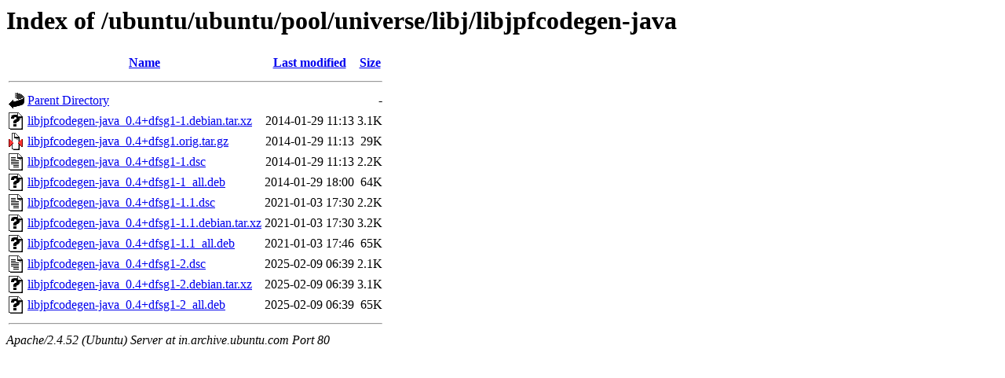

--- FILE ---
content_type: text/html;charset=UTF-8
request_url: http://in.archive.ubuntu.com/ubuntu/ubuntu/pool/universe/libj/libjpfcodegen-java/?C=M;O=A
body_size: 679
content:
<!DOCTYPE HTML PUBLIC "-//W3C//DTD HTML 3.2 Final//EN">
<html>
 <head>
  <title>Index of /ubuntu/ubuntu/pool/universe/libj/libjpfcodegen-java</title>
 </head>
 <body>
<h1>Index of /ubuntu/ubuntu/pool/universe/libj/libjpfcodegen-java</h1>
  <table>
   <tr><th valign="top"><img src="/icons/blank.gif" alt="[ICO]"></th><th><a href="?C=N;O=A">Name</a></th><th><a href="?C=M;O=D">Last modified</a></th><th><a href="?C=S;O=A">Size</a></th></tr>
   <tr><th colspan="4"><hr></th></tr>
<tr><td valign="top"><img src="/icons/back.gif" alt="[PARENTDIR]"></td><td><a href="/ubuntu/ubuntu/pool/universe/libj/">Parent Directory</a></td><td>&nbsp;</td><td align="right">  - </td></tr>
<tr><td valign="top"><img src="/icons/unknown.gif" alt="[   ]"></td><td><a href="libjpfcodegen-java_0.4+dfsg1-1.debian.tar.xz">libjpfcodegen-java_0.4+dfsg1-1.debian.tar.xz</a></td><td align="right">2014-01-29 11:13  </td><td align="right">3.1K</td></tr>
<tr><td valign="top"><img src="/icons/compressed.gif" alt="[   ]"></td><td><a href="libjpfcodegen-java_0.4+dfsg1.orig.tar.gz">libjpfcodegen-java_0.4+dfsg1.orig.tar.gz</a></td><td align="right">2014-01-29 11:13  </td><td align="right"> 29K</td></tr>
<tr><td valign="top"><img src="/icons/text.gif" alt="[TXT]"></td><td><a href="libjpfcodegen-java_0.4+dfsg1-1.dsc">libjpfcodegen-java_0.4+dfsg1-1.dsc</a></td><td align="right">2014-01-29 11:13  </td><td align="right">2.2K</td></tr>
<tr><td valign="top"><img src="/icons/unknown.gif" alt="[   ]"></td><td><a href="libjpfcodegen-java_0.4+dfsg1-1_all.deb">libjpfcodegen-java_0.4+dfsg1-1_all.deb</a></td><td align="right">2014-01-29 18:00  </td><td align="right"> 64K</td></tr>
<tr><td valign="top"><img src="/icons/text.gif" alt="[TXT]"></td><td><a href="libjpfcodegen-java_0.4+dfsg1-1.1.dsc">libjpfcodegen-java_0.4+dfsg1-1.1.dsc</a></td><td align="right">2021-01-03 17:30  </td><td align="right">2.2K</td></tr>
<tr><td valign="top"><img src="/icons/unknown.gif" alt="[   ]"></td><td><a href="libjpfcodegen-java_0.4+dfsg1-1.1.debian.tar.xz">libjpfcodegen-java_0.4+dfsg1-1.1.debian.tar.xz</a></td><td align="right">2021-01-03 17:30  </td><td align="right">3.2K</td></tr>
<tr><td valign="top"><img src="/icons/unknown.gif" alt="[   ]"></td><td><a href="libjpfcodegen-java_0.4+dfsg1-1.1_all.deb">libjpfcodegen-java_0.4+dfsg1-1.1_all.deb</a></td><td align="right">2021-01-03 17:46  </td><td align="right"> 65K</td></tr>
<tr><td valign="top"><img src="/icons/text.gif" alt="[TXT]"></td><td><a href="libjpfcodegen-java_0.4+dfsg1-2.dsc">libjpfcodegen-java_0.4+dfsg1-2.dsc</a></td><td align="right">2025-02-09 06:39  </td><td align="right">2.1K</td></tr>
<tr><td valign="top"><img src="/icons/unknown.gif" alt="[   ]"></td><td><a href="libjpfcodegen-java_0.4+dfsg1-2.debian.tar.xz">libjpfcodegen-java_0.4+dfsg1-2.debian.tar.xz</a></td><td align="right">2025-02-09 06:39  </td><td align="right">3.1K</td></tr>
<tr><td valign="top"><img src="/icons/unknown.gif" alt="[   ]"></td><td><a href="libjpfcodegen-java_0.4+dfsg1-2_all.deb">libjpfcodegen-java_0.4+dfsg1-2_all.deb</a></td><td align="right">2025-02-09 06:39  </td><td align="right"> 65K</td></tr>
   <tr><th colspan="4"><hr></th></tr>
</table>
<address>Apache/2.4.52 (Ubuntu) Server at in.archive.ubuntu.com Port 80</address>
</body></html>
